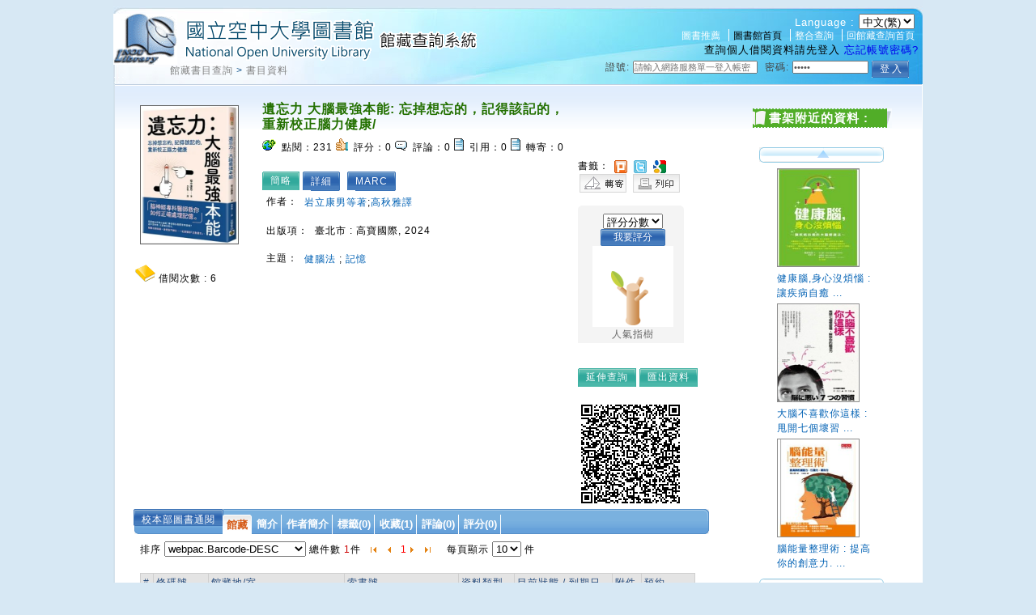

--- FILE ---
content_type: text/html;charset=UTF-8
request_url: https://hyweblib.nou.edu.tw/webpac/bookDetail.do?id=173617
body_size: 58592
content:












































 



 














 

<!DOCTYPE html PUBLIC "-//W3C//DTD XHTML 1.0 Transitional//EN" "http://www.w3.org/TR/xhtml1/DTD/xhtml1-transitional.dtd">
<html>
<head>

<meta http-equiv="Content-Type" content="text/html; charset=UTF-8" />
<meta name="Title" content="遺忘力 大腦最強本能: 忘掉想忘的，記得該記的，重新校正腦力健康/" />
<meta name="description" content=" " />
<link rel="image_src" type="image/jpeg" href="https://hyweblib.nou.edu.tw/HyLibMain/upload/webpacpic/173617978986506896720245311080331.PNG" />
<meta property="og:type" content="article" />
<meta property="og:title" content="遺忘力 大腦最強本能: 忘掉想忘的，記得該記的，重新校正腦力健康/" />

<meta property="og escription" content=" " />
<meta property="og:image" content="https://hyweblib.nou.edu.tw/HyLibMain/upload/webpacpic/173617978986506896720245311080331.PNG" />
<link rel="stylesheet" href="css/cssreset.css" type="text/css" />
<link rel="stylesheet" href="css/mycss.css" type="text/css" />
<link rel="stylesheet" type="text/css" href="css/pagination.css" />
<link rel="stylesheet" type="text/css" href="css/lightbox.css" />
<link rel="stylesheet" type="text/css" href="css/bookdetail.css" />





 




<link rel="stylesheet" type="text/css" href="/webpac/css/default.css"></link>
<link rel="stylesheet" type="text/css" href="/webpac/css/design.css"></link>
<link rel="stylesheet" type="text/css" href="/webpac/css/design.css"></link>
<link rel="stylesheet" type="text/css" href="/webpac/css/SpryTabbedPanels.css"></link>
<link rel="stylesheet" type="text/css" href="/webpac/css/thickbox.css" media="screen"></link>
<link rel="stylesheet" type="text/css" href="/webpac/css/lightbox.css" media="screen"></link>
<link rel="stylesheet" type="text/css" media="all" href="/webpac/css/calendar-win2k-1.css"></link>
<link rel="stylesheet" type="text/css" media="all" href="/webpac/css/ui.datepicker.css"></link>
<link rel="stylesheet" type="text/css" href="/webpac/css/autocomplete.css"></link>
<link rel="stylesheet" type="text/css" href="/webpac/css/cssreset.css"></link>
<link rel="stylesheet" type="text/css" href="/webpac/css/ui.all.css"></link>
<link rel="stylesheet" type="text/css" href="/webpac/css/vkeyboard.css"></link>
<link rel="stylesheet" type="text/css" href="/webpac/css/bigrid.css"></link>
<link rel="stylesheet" type="text/css" href="/webpac/js/jquery_multiselect/jquery.multiSelect.css"></link>
<link rel="stylesheet" type="text/css" href="/webpac/css/placeholder/jquery.placeholder.css"></link>
<link rel="stylesheet" type="text/css" href="/webpac/css/nanoscroller.css"></link>
<link rel="stylesheet" type="text/css" href="/webpac/css/rcarousel.css"></link >




 




<script type="text/javascript" src="/webpac/js/jquery-latest.min.js"></script>
<script type="text/javascript" src="/webpac/js/jsmultilanguage.jsp"></script>
<script type="text/javascript" src="/webpac/js/jquery-ui-latest.js"></script>
<script type="text/javascript" src="/webpac/js/thickbox.js"></script> 
<script type="text/javascript" src="/webpac/js/jquery.copy.js"></script> 
<script type="text/javascript" src="/webpac/js/SpryTabbedPanels.js"></script>
<script type='text/javascript' src="/webpac/js/jquery.autocomplete.js"></script>
<script type='text/javascript' src="/webpac/js/calendar.js"></script>
<script type='text/javascript' src="/webpac/js/calendar-cn.js"></script>
<script type='text/javascript' src="/webpac/js/calendar-setup.js"></script>
<script type="text/javascript" src="/webpac/js/jquery.jcarousel.pack.js"></script>
<script type="text/javascript" src="/webpac/js/pagination.js"></script>
<script type="text/javascript" src="/webpac/js/swfobject.js"></script>
<script type="text/javascript" src="/webpac/js/validate.js"></script>
<script type="text/javascript" src="/webpac/js/ui.datepicker.js"></script>
<script type="text/javascript" src="/webpac/js/Map.js"></script>
<script type="text/javascript" src="/webpac/js/jquery.tablesorter.js"></script>
<script type="text/javascript" src="/webpac/js/jquery.tablesorter.pager.js"></script>
<script type="text/javascript" src="/webpac/js/jquery.flash.js"></script>
<script type="text/javascript" src="/webpac/js/vkeyboard.jsp"></script>
<script type="text/javascript" src="/webpac/js/bigrid.js"></script>
<script type="text/javascript" src="/webpac/js/swfobject.js"></script>
<script type="text/javascript" src="/webpac/js/jquery.autoheight.js"></script>
<script type="text/javascript" src="/webpac/js/jquery_multiselect/jquery.multiSelect1.js"></script>
<script type="text/javascript" src="/webpac/js/countDown.js"></script>
<script type="text/javascript" src="/webpac/js/jQuery.dPassword.min.js"></script>
<script type="text/javascript" src="/webpac/js/placeholder/jquery.placeholder.js"></script>
<script type="text/javascript" src="/webpac/js/jquery.nanoscroller.js"></script>
<script type="text/javascript" src="/webpac/js/jquery.imagemapster.js"></script>
<script type="text/javascript" src="/webpac/js/jquery.slides.min.js"></script>
<script type="text/javascript" src="/webpac/js/jquery.ui.rcarousel.js"></script>
<script type="text/javascript" src="/webpac/js/booksearchlist.js"></script>
<link rel="shortcut icon" href="https://hyweblib.nou.edu.tw/webpac/images/favacon.ico"/>

<script type="text/javascript" src="/webpac/js/groupingpage.js"></script>
<script type="text/javascript" src="js/json3.js"></script>
<script type="text/javascript" src="js/bookdetail.js"></script>
<script type="text/javascript" src="js/favor.js"></script>
<script type="text/javascript" src="/webpac/js//jquery.expander.min.js"></script>
<script>
	var nativeMap = window.Map;	
</script>
<script>
		window.onload = setFolderList;		

		$(window).ready(function() {
		
			
			
			$(".readmore").expander({
                slicePoint: 200,
                expandSpeed:0,
                collapseSpeed:0, 
                expandText: '更多 »',
                userCollapseText: '« 更少'
            });
						
			
				displayDetailViewDetail();
			
			
			
				CirculationAjaxQuery();
			
			
			if($('#WP_SJReleaseListDiv').size()==1){				
				WP_SJReleaseListAjaxQuery();
			}
			
			
				holdListAjaxQuery();				
			
			
			$("#gholdListForAjaxDiv").html("");
			
			
			$(".accordion h5:first").addClass("active");
			$(".accordion p:not(:first)").hide();
	
			$(".accordion h5").click(function() {
				$(this).next("p").slideToggle("fast");
				$(this).toggleClass("active");
				$(this).siblings("h5").removeClass("active");
			});
	
			Groupinit1("allTag1", "#allTagpageC", "#allTagdataC");	//標籤(雲)
			Groupinit2("allTag1", "#allTagpageL", "#allTagdataL");	//標籤(清單)
			Groupinit3("collect", "#collectpage", "#collectdata");	//收藏
			Groupinit4("discuss", "#discusspage", "#discussdata");	//評論
			Groupinit5("commend", "#commendpage", "#commenddata");	//評分(推薦)
	
			$("#TabbedPanels1 li").click(function() {
				var curtab = $("#TabbedPanels1 li").index($(this));
				$.ajax({
						type:"post",
						url:"modules/setSession.do",
						data:{tagindex:curtab},
						cache:"false",
						success: function(response) {
							//alert(response)
						},
						error: function(){
							//alert("error");
						}
					});
			});	
			
			$(".borrowBtn").click(function(){		
				
				alert("請先登入");				
				 
			});
			
			$(".tryBtn").click(function(){
				
				var url = "http://ebook.hyread.com.tw/service/ebookService.jsp?act=storeTrial&BRN=-1";
				window.open(url,"_ebook");
				
			});
			
			$(".reserveBtn").click(function(){
				
				alert("請先登入");				
				 
				
			});     
			
			var i = 3;
			var m = 3;
			var $content = $("#myImagesSlideBox .scrollableDiv");
			var count = $content.find("a").length;

			$(".nextP").on("click", function() {
				var $scrollableDiv = $(this).siblings(".items").find(".scrollableDiv");
				if ( !$scrollableDiv.is(":animated")) {
					if (m < count) {
						m++;
						$scrollableDiv.animate({left: "-=37px"}, 10);
					}
				}
				return false;
			});

			$(".prevP").on("click", function() {
				var $scrollableDiv = $(this).siblings(".items").find(".scrollableDiv");
				if ( !$scrollableDiv.is(":animated")) {
					if (m > i) {
						m--;
						$scrollableDiv.animate({left: "+=37px"}, 10);
					}
				}
				return false;
			});

			$(".scrollableDiv a").on("click", function() {
				var src = $(this).find("img").attr("imgb");
				src=decodeURIComponent(src);
				var bigimgSrc = $(this).find("img").attr("bigimg");
				var imgTxt    = $(this).find("img").attr("imgtxt");
				var imgLink   = $(this).find("img").attr("imglink");
				$(this).parents(".myImagesSlideBox").find(".myImgs").loadthumb({src:src}).attr("bigimg", bigimgSrc);
				
				var img = $(this).parents(".myImagesSlideBox").find(".myImgs");

				if (img.attr("width") == 0 || img.attr("width") == 28) {
					img.attr("src", "images/defaultBook_m.gif");
					img.fadeIn("slow");
				}
				
				
				if ($.trim(imgTxt).length == "" && $.trim(imgLink).length != "") {
					imgTxt = "點此連結";
				}
				if ($.trim(imgLink).length != "" && $.trim(imgTxt).length != "") {
					$(".myTxts").html("圖片來源: <a href='" + imgLink + "' title='" + imgTxt + "' target='_blank'>" + imgTxt + "</a>");
				} else {
					$(".myTxts").html("圖片來源: " + imgTxt);
				}
				if ($.trim(imgLink).length == "" && $.trim(imgTxt).length == "") {
					$(".myTxts").html("");
				}
				$(this).addClass("active").siblings().removeClass("active");
				return false;
			});
			$(".scrollableDiv a:nth-child(1)").trigger("click");

			if (count < 2) {
				//$("#scrollable").hide();
				$("#scrollable").html("");
			}		
		});	
	</script>
	
<title>國立空中大學圖書館</title>

</head>

<body>
	<div class="wrap">
		
		<script>
	//標籤
	var allTag1_json = 
	{"dataset":[]}

	//收藏
	var collect_json = 
	{"dataset":[{"date":"2025-05-12","name":"鄭傑仁","rid":31100}]}

	//評論	
	var discuss_json = 
	{"dataset":[]}

	//評分(推薦)
	var commend_json =
	{"dataset":[]}



	function displayDetailViewDetail() {				
		$("#selectDetailViewDetail1,#selectDetailViewDetail2,#selectDetailViewDetail3,#detailViewDetail").show();
		$("#selectDetailViewMARC1,#selectDetailViewMARC2,#selectDetailViewMARC3,#detailViewMARC,#detailViewDetail2").hide();
		if($('#detailViewDetail').size()==1){
			if($('#detailViewDetailContent')!=null){
				if($("#detailViewDetailContent").find("IMG").size()==1){
					loadBookDetailAssdata(173617,'','detailViewDetailContent');
				}
			}
		}
	}
	
	function displayDetailViewDetail2() {  //按詳細
		$("#selectDetailViewDetail1,#selectDetailViewDetail3,#selectDetailViewMARC2,#detailViewDetail,#detailViewMARC").hide();
		$("#selectDetailViewDetail2,#selectDetailViewMARC1,#selectDetailViewMARC3,#detailViewDetail2").show();
		if($('#detailViewDetail2').size()==1){
			if($('#detailViewDetail2Content')!=null){
				if($("#detailViewDetail2Content").find("IMG").size()==1){
					loadBookDetailAssdata(173617,'Details','detailViewDetail2Content');
				}
			}
		}
	}
	
	function displayDetailViewMARC() {
		$("#selectDetailViewDetail1,#selectDetailViewDetail2,#selectDetailViewMARC3,#detailViewDetail,#detailViewDetail2").hide();
		$("#selectDetailViewDetail3,#selectDetailViewMARC1,#selectDetailViewMARC2,#detailViewMARC").show();
	}
	
	function holdListAjaxQuery(){
		
		if(document.getElementById('holdListLoading')!=null){
			document.getElementById('holdListLoading').innerHTML = '<img src="https://hyweblib.nou.edu.tw/webpac/images//spinner.gif"></img>';
		}
			
		var selectHoldNumInPage = 10;
		if(document.getElementById('selectHoldNumInPage')!=null){
			selectHoldNumInPage = $('#selectHoldNumInPage').val();
		}
		
		var selectHoldPage = 1;
		if(document.getElementById('selectHoldPage')!=null){
			selectHoldPage = $('#selectHoldPage').html();
		}
		
		var startPage = 1;
		if(document.getElementById('startHoldPage')!=null){
			startPage = $('#startHoldPage').html();
		}
		
		var endPage = 5;
		if(document.getElementById('endHoldPage')!=null){
			endPage =  $('#endHoldPage').html();
		}
		
		
		var holdSortType = 'h.barcode-desc';
		if(document.getElementById('holdSortType')!=null){
			holdSortType = document.getElementById('holdSortType').value;
		}
		
		var loc = '';
		if(document.getElementById('keepSiteSelect')!=null){
			loc = document.getElementById('keepSiteSelect').value;
		}else{
			loc = '';
		}
		
		var condition = 'id=173617&LOC='+loc+'&execcode2=a&selectHoldNumInPage='+selectHoldNumInPage+'&selectHoldPage='+selectHoldPage+'&startHoldPage='+startPage+'&endHoldPage='+endPage+'&holdSort='+holdSortType;
		if($('#holdListForAjaxDiv')!=null){
			$.ajax({
				type:"post",
				url:"maintain/HoldListForBookDetailAjax.do",
				data:condition,
				cache:"false",
				success: function(response) {
					$('#holdListForAjaxDiv').html(response.toString());	
				},
				error: function(){
					//alert("error");
				}
			});	
		}
	}//function

	function gHoldlist(showtuple,nowpage){	
		var marcid = "null";
		if(marcid!=""){
			if($('#gholdListForAjaxDiv')!=null){
				$("#holdListLoading").html("<img src=\"images/spinner.gif\"/>");
				$.ajax({
					type:"post",
					url:"maintain/holdlistforipac.do",
					data:{marcid:marcid,showtuple:showtuple,nowpage:nowpage},
					cache:"false",
					dataType:"html",
					success: function(response) {	
						$('#gholdListForAjaxDiv').html(response);
					},
					error: function(){
						$("#holdListLoading").html("");
					}
				});	
			}	
		}else{
			$("#holdListLoading").html("");
		}
	}
	
	function CirculationAjaxQuery(){
		var condition = 'id=173617';
		if($('#circulationEm')!=null){
			$.ajax({
				type:"post",
				url:"maintain/CirculationForBookDetailAjax.do",
				data:condition,
				cache:"false",
				success: function(response) {
					//$('#circulationEm').html(response.toString()); 
					if(document.getElementById('circulationEm')!=null)
					document.getElementById('circulationEm').innerHTML=response.toString();
				},
				error: function(){
					//alert("error");
				}
			});	
		}
	}
	
	function loadQrCode(){
		var marc_id = 173617;
		var src="modules/QrCodeImg.jsp?id="+marc_id;
		$("<img/>").attr({src:src}).appendTo($("#qrCodeImg"));
		
		
		
	}
	
	function loadBookDetailAssdata(id,viewDetailType,divId){
		var condition ='';
		if(viewDetailType==''){
			condition = 'id='+id;
		}else{
			condition = 'id='+id+'&viewDetailType='+viewDetailType;
		}
		
		var div = $('#'+divId);
		if(div!=null){
			$.ajax({
				type:"get",
				url:"maintain/bookDetailAssdataAjax.do",
				data:condition,
				cache:"false",
				success: function(response) {
					div.html(response.toString());
					$.each(div.find(".readmore2"),function(){
						var self = $(this);
						self.expander({
			                slicePoint: self.attr("rel"),
			                expandSpeed:0,
			                collapseSpeed:0, 
			                expandText: '更多 »',
			                userCollapseText: '« 更少'
			            });						
					});
				},
				error: function(){															
				}
			});	
		}
	}

	//卷期Query
	function WP_SJReleaseListAjaxQuery(){
		
		var condition = 'id=173617';		
		
		if($('#YNum')!=null && typeof($('#YNum').val())!='undefined' && $('#YNum').val()!='')
			condition = condition+'&YNum='+$('#YNum').val();
		
		if($('#VNum')!=null && typeof($('#VNum').val())!='undefined' && $('#VNum').val()!='')
			condition = condition+'&VNum='+$('#VNum').val();
		
		if($('#NNum')!=null && typeof($('#NNum').val())!='undefined' && $('#NNum').val()!='')
			condition = condition+'&NNum='+$('#NNum').val();
		
		if($('#PNum')!=null && typeof($('#PNum').val())!='undefined' && $('#PNum').val()!='')
			condition = condition+'&PNum='+$('#PNum').val();
		
		if($('#releaseKeepsite')!=null && typeof($('#releaseKeepsite').val())!='undefined' && $('#releaseKeepsite').val()!='')
			condition = condition+'&releaseKeepsite='+$('#releaseKeepsite').val();
		
		if($('#selectNumInPage')!=null && typeof($('#selectNumInPage').val())!='undefined' && $('#selectNumInPage').val()!='')
			condition = condition+'&selectNumInPage='+$('#selectNumInPage').val();
		
		if($('#startYear')!=null && typeof($('#startYear').val())!='undefined' && $('#startYear').val()!='')
			condition = condition+'&startYear='+$('#startYear').val();
		
		if($('#endYear')!=null && typeof($('#endYear').val())!='undefined' && $('#endYear').val()!='')
			condition = condition+'&endYear='+$('#endYear').val();
		
		if($('#sortType')!=null && typeof($('#sortType').val())!='undefined' && $('#sortType').val()!='')
			condition = condition+'&sortType='+$('#sortType').val();
		
		if($('#selectPage')!=null && typeof($('#selectPage').val())!='undefined' && $('#selectPage').val()!='')
			condition = condition+'&selectPage='+$('#selectPage').val();
		
		if($('#startPage')!=null && typeof($('#startPage').val())!='undefined' && $('#startPage').val()!='')
			condition = condition+'&startPage='+$('#startPage').val();

		if($('#WP_SJReleaseListDiv').size()==1){
			$.ajax({
				type:"post",
				url:"modules/WPSJReleaseListAjaxPage.do",
				data:condition,
				cache:"false",
				success: function(response) {
					$('#journalListMsg').html('');
					$('#WP_SJReleaseListDiv').html(response.toString());
				},
				error: function(){
					//alert("error");
				}
			});	
		}
	}
	
</script>

		






















 








<style>
.ac_loading {
	background: white url('images/jquery_autocomplete.gif') right center no-repeat;
}
</style>

<div id='header' class='header' style="height: 75px;">
	<h1>
		<a title="HyLib 整合性圖書館自動化系統" href="https://hyweblib.nou.edu.tw/webpac">
			<img src="https://hyweblib.nou.edu.tw/webpac/images/logo.gif" alt="HyLib 整合性圖書館自動化系統" title="HyLib 整合性圖書館自動化系統" />
		</a>
	</h1>
	<a href="#" accesskey="U" class="accesskey" title="上方導覽區塊">:::</a>
	<div class='topnav'>
	<ul>  
		
		
		
				<li style='border-left:none'>
					<form method='post' style='display: inline'>
						<span>Language : </span>
						<select name='webpacLang' onchange='this.form.submit()'>
						
							<option value='zh_TW'  selected>中文(繁)</option>
						
							<option value='zh_CN' >中文(简)</option>
						
							<option value='en_US' >English</option>
						
							<option value='ja_JP' >日本語</option>
						
						</select>
					</form>
				</li>
						
				<BR/>	
		
				<li style='border-left:none'><a href="https://hyweblib.nou.edu.tw/webpac/index_recommand2.jsp" title="圖書推薦" target="_BLANK">圖書推薦</a></li>					
		
				<li ><a href="https://portallib.nou.edu.tw/" target="_blank" title="圖書館首頁, 另開新窗"><font color='black'>圖書館首頁</font></a></li>			
				
				<li ><a href="https://hyintlib.nou.edu.tw/nouhyint/"   target="_blank"  title="???zh_TW.webpac.webpacLang.webpac.header.hyint???">整合查詢</a></li>
		  
				<li ><a href="/webpac/index.jsp" title="回館藏查詢首頁">回館藏查詢首頁</a></li>		
		
	</ul>
		
	
		<span class="logintitle">查詢個人借閱資料請先登入</span>
		<a href="forgetAuths.do" class="forgot" title="忘記帳號密碼?">忘記帳號密碼?</a>
	</div>
</div>


<script>
	var eventQueue = {};
	var eventParam = {};
	
	$(document).ready(function(){
		$(".RegisterBtn").click(function(){
			tb_show("網路辦證", "/webpac/personalization/memberlogin2.jsp?height=410&width=665&inlineId=preview_temp1&TB_iframe=1",false);
		});
		
	});
	(function($){
	var currFFZoom = 1;
    var currIEZoom = 100;
		$('#zoomin').on('click',function(){
			if ($.browser.mozilla){
				var step = 0.02;
				currFFZoom += step; 
				$('body').css('MozTransform','scale(' + currFFZoom + ')');
			} else {
				var step = 2;
				currIEZoom += step;
				$('body').css('zoom', ' ' + currIEZoom + '%');
			}
		});

		$('#zoomout').on('click',function(){
			if ($.browser.mozilla){
				var step = 0.02;
				currFFZoom -= step;                 
				$('body').css('MozTransform','scale(' + currFFZoom + ')');

			} else {
				var step = 2;
				currIEZoom -= step;
				$('body').css('zoom', ' ' + currIEZoom + '%');
			}
		});
	})($)
</script>

		






 







<div class="path">
	<a href="/webpac/index.jsp" title="回館藏查詢首頁"></a>
	
		
		<a href="/webpac/index.jsp">館藏書目查詢</a>
	
		&gt;
		<a href="">書目資料</a>
	
</div>

		
















 







<span class="personalbook">
<span class="login">

	
	<form name="memberlogin" method="post" action="/webpac/personalization/memberLoginAct.do" autocomplete="off">
		<input type="hidden" name="goVar" value="-1" />
		<input type="hidden" name="returnxItem" value="" />
		<label title="證號">證號:</label>
		<input name="account2" type="text" size="10" class="txt" placeholder="請輸入網路服務單一登入帳密" title="請輸入網路服務單一登入帳密" />
		<label title="密碼">密碼:</label>
		<input name="txtps" type="password" id="au4a83" size="10" class="txt" placeholder="請輸入密碼" alt="請輸入密碼" title="請輸入密碼" autocomplete="off"/>
		<input name="csrfToken" type="hidden" value="648A9F7A6051DEC67963050DC850C54B">
		
		<input type="submit" id="loginBtn"  value="登 入" class="btn" alt="登入" title="登 入">
		&nbsp;&nbsp;&nbsp;				
	</form>
	
	
</span>
</span>
<script>
	
		var min = $("input[name=account2]").width();
		var max = 150;
		var setwidth = "請輸入網路服務單一登入帳密".length*12;
		var inputwidth = 0;
		if(setwidth>min){
			inputwidth = setwidth>max?max:setwidth ;
		}else{
			inputwidth = min;
		}
		$("input[name=account2]").width(inputwidth);		
		$('input[placeholder]').placeholder();
		
		
		
		var au4a83 = $("#au4a83");
		au4a83.val("請輸入密碼");
		$("input[name=account2],input[name=txtps]").focus(function(){
			if($(this).attr("first")==null){
				$(this).val("");
				$(this).attr("first","N");
			}
		})
				
</script>


		<table class="layout">
			<!-- left bg start  -->
			<tr>
				<td class="leftbg">

					<div class="contentPage">
						<div class="mainCon">
							<table>
								<tr>
									<td>
										<div id="myImagesSlideBox" class="myImagesSlideBox">
											<div class="myImages">
												<img class="myImgs" width="140" height="170"
													style="cursor: default" />
											</div>
											<div class="myTxts"></div>
											
											<img src="images/libery.gif" title="圖書" />
											
											借閱次數
											: <em><span id="circulationEm"><img
													src="https://hyweblib.nou.edu.tw/webpac/images//spinner.gif"></img>
											</span>
											</em>
											

											<div id="scrollable">
												<a class="prevP" href="#" title="上一張"></a>
												<div class="items">
													<div class="scrollableDiv">
														
														<a><img src="https://hyweblib.nou.edu.tw/HyLibMain/upload/webpacpic/173617978986506896720245311080331.PNG" imgb="https://hyweblib.nou.edu.tw/HyLibMain/upload/webpacpic/173617978986506896720245311080331.PNG"
															imgtxt=""
															imglink="" width="30" height="40" />
														</a>
														
													</div>
													<br clear="all" />
												</div>
												<a class="nextP" href="#" title="下一張"></a>
											</div>
										</div>
										<div id="impactfactor"></div>
											 
								<div class="fb-like" data-href="https://developers.facebook.com/docs/plugins/" data-layout="button" data-action="like" data-size="small" data-show-faces="true" data-share="false"></div>
								
								 <script>	
					$(window).ready(function(){
						
						
						
						$(".fb-like").attr("data-href",location.href);
						(function(d, s, id) {
						  var js, fjs = d.getElementsByTagName(s)[0];
						  if (d.getElementById(id)) return;
						  js = d.createElement(s); js.id = id;
						  js.src = "//connect.facebook.net/zh_TW/all.js#xfbml=1&appId=345708835443198";
						  fjs.parentNode.insertBefore(js, fjs);
						}(document, 'script', 'facebook-jssdk'));
					})
					</script>   
									</td>
									<td class="mainconC">
										<h3>遺忘力 大腦最強本能: 忘掉想忘的，記得該記的，重新校正腦力健康/</h3>
										<ul class="webFun">
											<li><img
												src="https://hyweblib.nou.edu.tw/webpac/images/icon-click.gif" alt="" width="17"
												height="14" />
											點閱：<em>231</em>
											</li>
											
											<li><img
												src="https://hyweblib.nou.edu.tw/webpac/images/icon-digg.gif" alt="" width="15"
												height="15" />
											評分：<em>0</em>
											</li>
											
											<li><img
												src="https://hyweblib.nou.edu.tw/webpac/images/icon-comm.gif" alt="" width="15"
												height="12" />
											評論：<em>0</em>
											</li>
											
											<li><img
												src="https://hyweblib.nou.edu.tw/webpac/images/icon-track.gif" alt="" width="12"
												height="15" />
											引用：<em>0</em>
											</li>
											
											<li><img
												src="https://hyweblib.nou.edu.tw/webpac/images/icon-track.gif" alt="" width="12"
												height="15" />
											轉寄：<em>0</em>
											</li>
											
										</ul>
										<br />
									<br />  
										<div id="selectDetailViewMARC1" class="usebtnNotChoose"
											style="display:none">
											<a href="#" onclick="displayDetailViewDetail()"
												title="簡略">簡略
											</a>
										</div>
										<div id="selectDetailViewDetail1" class="usebtnChoose"
											style="display:">
											<a href="#"
												title="簡略">簡略
											</a>
										</div>  
										<div id="selectDetailViewDetail3" class="usebtnNotChoose"
											style="display:">
											<a href="#"
												title="詳細"
												onclick="displayDetailViewDetail2()">詳細
											</a>
										</div>
										<div id="selectDetailViewMARC3" class="usebtnChoose"
											style="display:none">
											<a href="#"
												title="詳細">詳細
											</a>
										</div>  
										<div id="selectDetailViewDetail2" class="usebtnNotChoose"
											style="display:">
											<a href="#" onclick="displayDetailViewMARC()"
												title="MARC">MARC
											</a>
										</div>
										<div id="selectDetailViewMARC2" class="usebtnChoose"
											style="display:none">
											<a href="#"
												title="MARC">MARC
											</a>
										</div>  
										<div id="detailViewDetail2" class="bookDetail"
											style="display:none">
											<div id="detailViewDetail2Content">
												<img width="180" height="100"
													src="images/read_data_loading.gif"></img>
											</div>
										</div>  
										<div id="detailViewMARC" class="bookDetail"
											style="display:none">

											
											<table>
												<tr>
													<td>001</td>
													<td></td>
													<td>173617</td>
												</tr>
												
											<table>
												<tr>
													<td>005</td>
													<td></td>
													<td>20240311102254.0</td>
												</tr>
												
											<table>
												<tr>
													<td>008</td>
													<td></td>
													<td>240308s2024    ch  a  g      000 0 chi d</td>
												</tr>
												
												<tr>
													<td>020</td>
													<td>&nbsp;&nbsp;
													</td>
													<td style="word-break: break-all; width: 500px">
														|a9789865068967|c新臺幣360元(平裝)
													</td>
												</tr>
												
												<tr>
													<td>040</td>
													<td>&nbsp;&nbsp;
													</td>
													<td style="word-break: break-all; width: 500px">
														|aNOU|bchi
													</td>
												</tr>
												
												<tr>
													<td>041</td>
													<td>1&nbsp;
													</td>
													<td style="word-break: break-all; width: 500px">
														|achi|hjpn
													</td>
												</tr>
												
												<tr>
													<td>084</td>
													<td>&nbsp;&nbsp;
													</td>
													<td style="word-break: break-all; width: 500px">
														|a411.19|b2006|2ncsclt
													</td>
												</tr>
												
												<tr>
													<td>095</td>
													<td>&nbsp;&nbsp;
													</td>
													<td style="word-break: break-all; width: 500px">
														|aLB|bLBA|c0096831|d411.19|e2006|n210|pBOOK|fpeace0508
													</td>
												</tr>
												
												<tr>
													<td>100</td>
													<td>1&nbsp;
													</td>
													<td style="word-break: break-all; width: 500px">
														|a岩立康男,|e著
													</td>
												</tr>
												
												<tr>
													<td>240</td>
													<td>10
													</td>
													<td style="word-break: break-all; width: 500px">
														|a忘れる脳力　脳寿命を伸ばすにはどんどん忘れなさい
													</td>
												</tr>
												
												<tr>
													<td>245</td>
													<td>10
													</td>
													<td style="word-break: break-all; width: 500px">
														|a遺忘力 大腦最強本能:|b忘掉想忘的，記得該記的，重新校正腦力健康/|c岩立康男等著 ; 高秋雅譯
													</td>
												</tr>
												
												<tr>
													<td>246</td>
													<td>30
													</td>
													<td style="word-break: break-all; width: 500px">
														|a忘掉想忘的，記得該記的，重新校正腦力健康
													</td>
												</tr>
												
												<tr>
													<td>250</td>
													<td>&nbsp;&nbsp;
													</td>
													<td style="word-break: break-all; width: 500px">
														|a初版
													</td>
												</tr>
												
												<tr>
													<td>260</td>
													<td>&nbsp;&nbsp;
													</td>
													<td style="word-break: break-all; width: 500px">
														|a臺北市 :|b高寶國際,|c2024
													</td>
												</tr>
												
												<tr>
													<td>300</td>
													<td>&nbsp;&nbsp;
													</td>
													<td style="word-break: break-all; width: 500px">
														|a182面 :|b圖;|c21公分
													</td>
												</tr>
												
												<tr>
													<td>490</td>
													<td>1&nbsp;
													</td>
													<td style="word-break: break-all; width: 500px">
														|a生活醫館 ;|v149.
													</td>
												</tr>
												
												<tr>
													<td>500</td>
													<td>&nbsp;1
													</td>
													<td style="word-break: break-all; width: 500px">
														|譯自 : 忘れる脳力　脳寿命を伸ばすにはどんどん忘れなさい
													</td>
												</tr>
												
												<tr>
													<td>650</td>
													<td>&nbsp;7
													</td>
													<td style="word-break: break-all; width: 500px">
														|a健腦法|2lcstt.
													</td>
												</tr>
												
												<tr>
													<td>650</td>
													<td>&nbsp;7
													</td>
													<td style="word-break: break-all; width: 500px">
														|a記憶|2lcstt.
													</td>
												</tr>
												
												<tr>
													<td>765</td>
													<td>0&nbsp;
													</td>
													<td style="word-break: break-all; width: 500px">
														|t忘れる脳力　脳寿命を伸ばすにはどんどん忘れなさい
													</td>
												</tr>
												
												<tr>
													<td>830</td>
													<td>&nbsp;0
													</td>
													<td style="word-break: break-all; width: 500px">
														|a生活醫館 ;|v149.
													</td>
												</tr>
												
											</table>
											
										</div>  
										<div id="detailViewDetail" class="bookDetail"
											style="display:">
											<div id="detailViewDetailContent">
												<img width="180" height="100"
													src="images/read_data_loading.gif"></img>
											</div>
										</div> 
										<ul>
											
										</ul></td>
									<td class="mainconR">
										   

										<ul>
											<li><br />
<!-- <script src="IVaFavor/js/mootools.v1.11.js"></script>
												<script src="IVaFavor/js/favor.js"></script> -->  書籤：  <a href="javascript:;" onclick="addPlurk()" title="Plurk">
													<img src="https://hyweblib.nou.edu.tw/webpac/images/plurk.gif" width="16"
													height="16" align="absmiddle" border="0" /> </a>  <a href="javascript:;" onclick="addTwitter()" title="Twitter">
													<img src="https://hyweblib.nou.edu.tw/webpac/images/twitter.gif" width="16"
													height="16" align="absmiddle" border="0" /> </a>  <a href="javascript:;"
												onclick="addGooglebook('9789865068967')"
												title="Google Book"> <img
													src="https://hyweblib.nou.edu.tw/webpac/images/googlebook.gif" width="16"
													height="16" align="absmiddle" border="0" /> </a> 
											</li>
											<li>
												<!-- <a target="_blank" href="http://140.131.26.2/cgi-bin/spydus?PG_NAME=SEL&UMODE=DET&ULG=CHI&UCODE=BIG5&BR_FLAG=0&CP_PGNO=1&TP1=WEB.TI&SEARCH1=&S_KIND=B&PG_LINE=10&PAR.ID=SEL1476654234997&PG_NO=1&CHKNO=1107102&SR_BR="></a> -->
											</li>
										</ul>   <a
										href="javascript:tb_show('轉寄', 'forwardPage.do?height=340&width=500&inlineId=preview_temp1&id=173617&TB_iframe=1', false)">
											<img src="https://hyweblib.nou.edu.tw/webpac/images/forwBtn.gif" alt="轉寄" title="轉寄"
											width="58" height="23" /> </a>  
										<a href="#" onclick="javascript:print()"><img
											src="https://hyweblib.nou.edu.tw/webpac/images/printBtn.gif" alt="列印" title="列印"
											width="58" height="23" />
									</a>  
										<div class="treeDiv">
											
											<form method="post" name="digg"
												action="personalization/commendAddAct.do">
												<input type="hidden" name="id" value="173617" /> <select
													name='point'>
													<option value=''>
														評分分數
													</option>
													<option value='7'>7</option>
													<option value='6'>6</option>
													<option value='5'>5</option>
													<option value='4'>4</option>
													<option value='3'>3</option>
													<option value='2'>2</option>
													<option value='1'>1</option>
												</select>
												<div>
													<input type="submit"
														value="我要評分"
														class="webpacbtn" />
												</div>
												
												<img src='https://hyweblib.nou.edu.tw/webpac/images/tree_0.gif'
													alt='第1級人氣樹(0)' title='第1級人氣樹(0)' width="100"
													height="100" /><br /> 人氣指樹
											</form>
											
										</div>     

										<div class="usebtnChoose">
											<a href="https://resolver.k00.com.tw/openurl?library=L25100100&genre=book&aulast=%E5%B2%A9%E7%AB%8B%E5%BA%B7%E7%94%B7%2C&title=%E9%81%BA%E5%BF%98%E5%8A%9B+%E5%A4%A7%E8%85%A6%E6%9C%80%E5%BC%B7%E6%9C%AC%E8%83%BD%3A+%E5%BF%98%E6%8E%89%E6%83%B3%E5%BF%98%E7%9A%84%EF%BC%8C%E8%A8%98%E5%BE%97%E8%A9%B2%E8%A8%98%E7%9A%84%EF%BC%8C%E9%87%8D%E6%96%B0%E6%A0%A1%E6%AD%A3%E8%85%A6%E5%8A%9B%E5%81%A5%E5%BA%B7%2F&isbn=9789865068967&issn="
												title="延伸查詢"
												target="_BLANK">延伸查詢
											</a>
										</div>  
										<div class="usebtnChoose">
											<a
												href="javascript:tb_show('匯出資料','booksExport.jsp?height=400&width=750&&books=173617&TB_iframe=false', true);">匯出資料
											</a>
										</div> 
										<div id="qrCodeImg"></div></td>
								</tr>
							</table>
<div align="center">
							
							
							
					

							
									
									
							





							<!--  標籤內容 Start  -->
							
						 
								<div class="usebtn">
									<a href="#"
										onclick="javascript:ret=confirm('需辦證讀者才可網路借書，是否導到登入頁面?'); if(ret) tb_show('', 'personalization/memberLogin.do?rdurl=bookDetail.do%3Fid=173617&height=320&width=660&inlineId=preview_temp1', false)"
										title="校本部圖書通閱">校本部圖書通閱
									</a>
								</div>
							 
							
							</div>
							<div class="allDetail">

								<div id="TabbedPanels1" class="TabbedPanels3">
									<ul class="TabbedPanelsTabGroup">
										
										
										<li class="TabbedPanelsTab"
											tabindex="0"
											title="館藏"
											rel="keepsite"><span>館藏
										</span>
										</li>
										
										
										
										
										
										
										
											<li class="TabbedPanelsTab" tabindex="1" title="簡介" rel="indexBook">
											<span>簡介
											</span>
										</li>
										
										
										
										<li class="TabbedPanelsTab" tabindex="2" title="作者簡介" rel="indexAuthor">
											<span>作者簡介
										</span>
										</li>
										
										
										
										
										<li class="TabbedPanelsTab" tabindex="4"
											title="標籤"
											rel="tag"><span>標籤(0)</span>
										</li>
										
										<li class="TabbedPanelsTab"
											tabindex="5"
											title="收藏"
											rel="collection"><span>收藏(1)</span>
										</li>
										
										<li class="TabbedPanelsTab"
											tabindex="6"
											title="評論"
											rel="discuss"><span>評論(0)</span>
										</li>
										
										<li class="TabbedPanelsTab"
											tabindex="7"
											title="評分"
											rel="point"><span>評分(0)</span>
										</li>
										
										
									</ul>
									<div class="TabbedPanelsContentGroup">
										
										
										
										<!--  標籤內容-館藏 Star  -->
										<div class="TabbedPanelsContent">
											
											<div id="holdListForAjaxDiv">
												<img src="https://hyweblib.nou.edu.tw/webpac/images//spinner.gif"></img>
											</div>
											
											<br />
											
										</div>
										<!--  標籤內容-館藏 End  -->
										

										<!--  標籤內容-卷期列表  -->
										
										<!--  標籤內容-卷期列表  -->
										
										
										
										
										
										<!--  標籤內容-內容簡介 Start  -->
										<div class="TabbedPanelsContent">
											<p class="readmore">
											 
											
											</p>
											<div class="return">
												<a href="#">回頁首
												</a>
											</div>
										</div>
										<!--  標籤內容-內容簡介 End  -->
										
										<!--  標籤內容-作者簡介 Star  -->
										<div class="TabbedPanelsContent">
											<p class="readmore">
												
											</p>
											<div class="return">
												<a href="#">回頁首
												</a>
											</div>
										</div>
										<!--  標籤內容-作者簡介 End  -->									
																														
										
										
<!--  標籤內容-推薦序文 Star  -->
											
										<!--  標籤內容-推薦序文 End  -->
										
										<!--  標籤內容-標籤 Star  -->
										<div class="TabbedPanelsContent">
											
											此功能為辦證讀者專屬功能請先登入
											<br /> <input type='button'
												value='登 入'
												title='登 入'
												class='webpacbtn'
												onclick="tb_show('讀者登入', 'personalization/memberLogin.do?rdurl=bookDetail.do%3Fid=173617&height=320&width=660&inlineId=preview_temp1', false)" />
											
										</div>
										<!--  標籤內容-標籤 End  -->
										
										<!--  標籤內容-收藏 Star  -->
										<div class="TabbedPanelsContent">
											
											此功能為辦證讀者專屬功能請先登入
											<br /> <input type='button'
												value='登 入'
												title='登 入'
												class='webpacbtn'
												onclick="tb_show('讀者登入', 'personalization/memberLogin.do?rdurl=bookDetail.do%3Fid=173617&height=320&width=660&inlineId=preview_temp1', false)" />
											
										</div>
										<!--  標籤內容-收藏 End  -->
										
										<!--  標籤內容-評論 Star  -->
										<div class="TabbedPanelsContent">
											
											此功能為辦證讀者專屬功能請先登入
											<br /> <input type='button'
												value='登 入'
												title='登 入'
												class='webpacbtn'
												onclick="tb_show('讀者登入', 'personalization/memberLogin.do?rdurl=bookDetail.do%3Fid=173617&height=320&width=660&inlineId=preview_temp1', false)" />
											
										</div>
										<!--  標籤內容-評論 End  -->
										
										<!--  標籤內容-評分 Star  -->
										<div class="TabbedPanelsContent">
											
											此功能為辦證讀者專屬功能請先登入
											<br /> <input type='button'
												value='登 入'
												title='登 入'
												class='webpacbtn'
												onclick="tb_show('讀者登入', 'personalization/memberLogin.do?rdurl=bookDetail.do%3Fid=173617&height=320&width=660&inlineId=preview_temp1', false)" />
											
										</div>
										<!--  標籤內容-評分 End  -->
										
									</div>
								</div>
							</div>
							<script language="javascript" type="text/javascript">
			var TabbedPanels1 = new Spry.Widget.TabbedPanels("TabbedPanels1");
			$().ready(function(){
				var key = ($("#TabbedPanels1 li").index($("#TabbedPanels1 li[rel=keepsite]")));
				if(key>-1){
					TabbedPanels1.showPanel(key);
				}
				
				
				
				$(window).ready(function(){
					loadQrCode(); 
				})
				
			});
		</script>
							<!--  標籤內容 End  -->
						</div>
					</div></td>
				<td class="rightbg">
					 









 







<link rel="stylesheet" type="text/css" href="/webpac/css/jquery.jcarousel.css" />
<link rel="stylesheet" type="text/css" href="/webpac/css/skin2.css" />
</div>
<script type="text/javascript">

jQuery.easing['BounceEaseOut'] = function(p, t, b, c, d) {
	if ((t/=d) < (1/2.75)) {
		return c*(7.5625*t*t) + b;
	} else if (t < (2/2.75)) {
		return c*(7.5625*(t-=(1.5/2.75))*t + .75) + b;
	} else if (t < (2.5/2.75)) {
		return c*(7.5625*(t-=(2.25/2.75))*t + .9375) + b;
	} else {
		return c*(7.5625*(t-=(2.625/2.75))*t + .984375) + b;
	}
};

jQuery(document).ready(function() {
    jQuery('.jcarousel-skin2-tango').jcarousel({
		vertical: true,
        easing: 'BounceEaseOut',
		visible:3,
        animation: 1000,
		scroll:3
    });
});

</script>

<div class="otherintro">
<h2>書架附近的資料 :</h2>
	<ul id="rightCarousel" class="jcarousel-skin2-tango">
		<li><a href='/webpac/bookDetail.do?id=104859'><img src='https://hyweblib.nou.edu.tw/HyLibMain/upload/webpacpic/104859978957696696520213601101135.JPG' width='100px' height='120px' alt='健康腦,身心沒煩惱 :  讓疾病自癒的大腦健康法 /' title='健康腦,身心沒煩惱 :  讓疾病自癒的大腦健康法 /'/><p>健康腦,身心沒煩惱 :  讓疾病自癒 ...</p></a></li><li><a href='/webpac/bookDetail.do?id=106415'><img src='https://hyweblib.nou.edu.tw/HyLibMain/upload/webpacpic/106415978986216765620211117020848.jpg' width='100px' height='120px' alt='大腦不喜歡你這樣 :  甩開七個壞習慣,解放你的腦潛力 /' title='大腦不喜歡你這樣 :  甩開七個壞習慣,解放你的腦潛力 /'/><p>大腦不喜歡你這樣 :  甩開七個壞習 ...</p></a></li><li><a href='/webpac/bookDetail.do?id=106420'><img src='https://hyweblib.nou.edu.tw/HyLibMain/upload/webpacpic/106420978986216399320211417020851.jpg' width='100px' height='120px' alt='腦能量整理術 :  提高你的創意力.行動力.解決力 /' title='腦能量整理術 :  提高你的創意力.行動力.解決力 /'/><p>腦能量整理術 :  提高你的創意力. ...</p></a></li><li><a href='/webpac/bookDetail.do?id=111100'><img src='https://hyweblib.nou.edu.tw/HyLibMain/upload/webpacpic/111100978957105284720140310041228.jpg' width='100px' height='120px' alt='活腦力 : 77個好習慣 活出不癡呆下半生 /' title='活腦力 : 77個好習慣 活出不癡呆下半生 /'/><p>活腦力 : 77個好習慣 活出不癡呆 ...</p></a></li><li><a href='/webpac/bookDetail.do?id=159813'><img src='https://hyweblib.nou.edu.tw/HyLibMain/upload/webpacpic/159813978986511657620212405040749.jpg' width='100px' height='120px' alt='想遠離煩惱就要先管住你的腦: 54招超強馭腦術，工作、人際、戀愛問題迎刃而解！/' title='想遠離煩惱就要先管住你的腦: 54招超強馭腦術，工作、人際、戀愛問題迎刃而解！/'/><p>想遠離煩惱就要先管住你的腦: 54招 ...</p></a></li><li><a href='/webpac/bookDetail.do?id=164397'><img src='https://hyweblib.nou.edu.tw/HyLibMain/upload/webpacpic/164397978986061294320222315040419.jpg' width='100px' height='120px' alt='大腦韌性: 高齡化時代最重要的健康資產/' title='大腦韌性: 高齡化時代最重要的健康資產/'/><p>大腦韌性: 高齡化時代最重要的健康資 ...</p></a></li><li><a href='/webpac/bookDetail.do?id=177269'><img src='https://hyweblib.nou.edu.tw/HyLibMain/upload/webpacpic/177269978626396740320251625020934.png' width='100px' height='120px' alt='業力大腦 = Karma brain /' title='業力大腦 = Karma brain /'/><p>業力大腦 = Karma brain ...</p></a></li><li><a href='/webpac/bookDetail.do?id=20000'><img src='https://hyweblib.nou.edu.tw/webpac/images//defaultBook_l01_book.gif' width='100px' height='120px' alt='認識你的頭腦 :探索心靈的奧秘' title='認識你的頭腦 :探索心靈的奧秘'/><p>認識你的頭腦 :探索心靈的奧秘</p></a></li><li><a href='/webpac/bookDetail.do?id=22702'><img src='http://www.books.com.tw/img/001/009/25/0010092504.gif' width='100px' height='120px' alt='超右腦革命 : 心想事成的成功法則' title='超右腦革命 : 心想事成的成功法則'/><p>超右腦革命 : 心想事成的成功法則</p></a></li><li><a href='/webpac/bookDetail.do?id=23618'><img src='http://www.books.com.tw/img/001/008/02/0010080281.jpg' width='100px' height='120px' alt='腦力倍增' title='腦力倍增'/><p>腦力倍增</p></a></li><li><a href='/webpac/bookDetail.do?id=25399'><img src='https://hyweblib.nou.edu.tw/webpac/images//defaultBook_l01_book.gif' width='100px' height='120px' alt='腦內革命2 : 促進身心蓬勃發展的實踐法' title='腦內革命2 : 促進身心蓬勃發展的實踐法'/><p>腦內革命2 : 促進身心蓬勃發展的實 ...</p></a></li><li><a href='/webpac/bookDetail.do?id=44579'><img src='https://hyweblib.nou.edu.tw/webpac/images//defaultBook_l01_book.gif' width='100px' height='120px' alt='腦力規劃 /' title='腦力規劃 /'/><p>腦力規劃 /</p></a></li><li><a href='/webpac/bookDetail.do?id=49879'><img src='https://hyweblib.nou.edu.tw/HyLibMain/upload/webpacpic/49879957693429X20211101031245.jpg' width='100px' height='120px' alt='大腦體操 :  完全大腦開發手冊 /' title='大腦體操 :  完全大腦開發手冊 /'/><p>大腦體操 :  完全大腦開發手冊 /</p></a></li>
	</ul>
</div>


 
				</td>
			</tr>
			
			<tr>
				<td colspan="2">
					 










 





<link rel="stylesheet" type="text/css" href="/webpac/css/jquery.jcarousel.css" />
<link rel="stylesheet" type="text/css" href="/webpac/css/skin.css" />
</div>


<script type="text/javascript">
jQuery.easing['BounceEaseOut'] = function(p, t, b, c, d) {
	if ((t/=d) < (1/2.75)) {
		return c*(7.5625*t*t) + b;
	} else if (t < (2/2.75)) {
		return c*(7.5625*(t-=(1.5/2.75))*t + .75) + b;
	} else if (t < (2.5/2.75)) {
		return c*(7.5625*(t-=(2.25/2.75))*t + .9375) + b;
	} else {
		return c*(7.5625*(t-=(2.625/2.75))*t + .984375) + b;
	}
};
jQuery(document).ready(function() {
    jQuery('.jcarousel-skin-tango').jcarousel({
        easing: 'BounceEaseOut',
		visible:7,
        animation: 1000,
		scroll:7
    });
});
</script>
<style type="text/css">
/**
 * Overwrite for having a carousel with dynamic width.
 */
.jcarousel-skin-tango .jcarousel-container-horizontal {
    width: 880px;
	height:180px;
}
.jcarousel-skin-tango .jcarousel-clip-horizontal {
    width: 880px;
	height:180px;
}
.jcarousel-skin-tango .jcarousel-item {
    width: 880px;
    height: 180px;
}
</style>

<div class="intro">
<h2>借這本書的人也借過下面這些書 :</h2>
	<ul id="mycarousel" class="jcarousel-skin-tango">
		<li><a href='bookDetail.do?id=66449'><img src='https://hyweblib.nou.edu.tw/webpac/images//defaultBook_l02_music.gif' width='120px' height='156px' alt='被遺忘的玩具 The forgotten toys /' title='被遺忘的玩具 The forgotten toys /'/><p>被遺忘的玩具 The forgotten toys /</p></a></li><li><a href='bookDetail.do?id=115894'><img src='https://hyweblib.nou.edu.tw/webpac/images//defaultBook_l02_music.gif' width='120px' height='156px' alt='奇皇后 기황후 = The Empress Ki /' title='奇皇后 기황후 = The Empress Ki /'/><p>奇皇后 기황후 = The Empress Ki /</p></a></li><li><a href='bookDetail.do?id=93014'><img src='https://hyweblib.nou.edu.tw/HyLibMain/upload/webpacpic/93014978986672635420225307110648.JPG' width='120px' height='156px' alt='日語文法簡單到不行 /' title='日語文法簡單到不行 /'/><p>日語文法簡單到不行 /</p></a></li><li><a href='bookDetail.do?id=108144'><img src='https://hyweblib.nou.edu.tw/HyLibMain/upload/webpacpic/108144978986670353920212822110657.jpg' width='120px' height='156px' alt='專門替華人寫的圖解日語單字 : 跟著1300張圖解學日文,生活的每一天都能用日文說! /' title='專門替華人寫的圖解日語單字 : 跟著1300張圖解學日文,生活的每一天都能用日文說! /'/><p>專門替華人寫的圖解日語單字 : 跟著1300張圖解學日文,生活的每一天都能用日文說! /</p></a></li><li><a href='bookDetail.do?id=104892'><img src='https://hyweblib.nou.edu.tw/HyLibMain/upload/webpacpic/104892978986197193320213210101133.jpg' width='120px' height='156px' alt='日語魔法師 :  你沒見過的單字學習法 /' title='日語魔法師 :  你沒見過的單字學習法 /'/><p>日語魔法師 :  你沒見過的單字學習法 /</p></a></li><li><a href='bookDetail.do?id=112947'><img src='https://hyweblib.nou.edu.tw/HyLibMain/upload/webpacpic/112947978986595305820195901030432.jpg' width='120px' height='156px' alt='信不信由你 一週學好韓語四十音 /' title='信不信由你 一週學好韓語四十音 /'/><p>信不信由你 一週學好韓語四十音 /</p></a></li><li><a href='bookDetail.do?id=110055'><img src='https://hyweblib.nou.edu.tw/HyLibMain/upload/webpacpic/11005520130309041244.jpg' width='120px' height='156px' alt='三國 Three kingdoms /' title='三國 Three kingdoms /'/><p>三國 Three kingdoms /</p></a></li><li><a href='bookDetail.do?id=133659'><img src='https://hyweblib.nou.edu.tw/webpac/images//defaultBook_l02_music.gif' width='120px' height='156px' alt='成均館緋聞 Sungkyunkwan scandal /' title='成均館緋聞 Sungkyunkwan scandal /'/><p>成均館緋聞 Sungkyunkwan scandal /</p></a></li><li><a href='bookDetail.do?id=49798'><img src='https://hyweblib.nou.edu.tw/HyLibMain/upload/webpacpic/49798957112236X20215213031224.jpg' width='120px' height='156px' alt='教學媒體 :  系統化的設計、製作與運用 /' title='教學媒體 :  系統化的設計、製作與運用 /'/><p>教學媒體 :  系統化的設計、製作與運用 /</p></a></li><li><a href='bookDetail.do?id=75054'><img src='https://hyweblib.nou.edu.tw/webpac/images//defaultBook_l02_music.gif' width='120px' height='156px' alt='喬家大院' title='喬家大院'/><p>喬家大院</p></a></li><li><a href='bookDetail.do?id=21577'><img src='https://hyweblib.nou.edu.tw/webpac/images//defaultBook_l01_book.gif' width='120px' height='156px' alt='三國英雄傳' title='三國英雄傳'/><p>三國英雄傳</p></a></li><li><a href='bookDetail.do?id=23282'><img src='https://hyweblib.nou.edu.tw/HyLibMain/upload/webpacpic/23282957322947120221720020419.jpg' width='120px' height='156px' alt='鹿鼎記 = The Duke of the mount deer' title='鹿鼎記 = The Duke of the mount deer'/><p>鹿鼎記 = The Duke of the mount deer</p></a></li><li><a href='bookDetail.do?id=104774'><img src='https://hyweblib.nou.edu.tw/HyLibMain/upload/webpacpic/104774978986661335720215904031009.JPG' width='120px' height='156px' alt='誰說經濟一定要成長? :  獻給地球的經濟學 /' title='誰說經濟一定要成長? :  獻給地球的經濟學 /'/><p>誰說經濟一定要成長? :  獻給地球的經濟學 /</p></a></li><li><a href='bookDetail.do?id=106915'><img src='https://hyweblib.nou.edu.tw/webpac/images//defaultBook_l02_music.gif' width='120px' height='156px' alt='步步驚心 Startling by each step /' title='步步驚心 Startling by each step /'/><p>步步驚心 Startling by each step /</p></a></li><li><a href='bookDetail.do?id=120723'><img src='https://hyweblib.nou.edu.tw/HyLibMain/upload/webpacpic/120723978957136368420164724030333.JPG' width='120px' height='156px' alt='忍耐力 : 其實你比自己想的更有耐力!棉花糖實驗之父寫給每個人的意志增強計畫 /' title='忍耐力 : 其實你比自己想的更有耐力!棉花糖實驗之父寫給每個人的意志增強計畫 /'/><p>忍耐力 : 其實你比自己想的更有耐力!棉花糖實驗之父寫給每個人的意志增強計畫 /</p></a></li><li><a href='bookDetail.do?id=133657'><img src='https://hyweblib.nou.edu.tw/webpac/images//defaultBook_l02_music.gif' width='120px' height='156px' alt='閣樓上的王子 Rooftop Prince /' title='閣樓上的王子 Rooftop Prince /'/><p>閣樓上的王子 Rooftop Prince /</p></a></li><li><a href='bookDetail.do?id=59610'><img src='https://hyweblib.nou.edu.tw/HyLibMain/upload/webpacpic/59610957730204120214314101254.jpg' width='120px' height='156px' alt='學齡前兒童的適切實作 /' title='學齡前兒童的適切實作 /'/><p>學齡前兒童的適切實作 /</p></a></li><li><a href='bookDetail.do?id=59611'><img src='https://hyweblib.nou.edu.tw/HyLibMain/upload/webpacpic/59611957091552820211114021257.jpg' width='120px' height='156px' alt='如何用電腦教養小孩 :  e-Parenting:using the Internet and computers to be a better parent = 輕輕鬆鬆用電腦打造e世代親子關係 /' title='如何用電腦教養小孩 :  e-Parenting:using the Internet and computers to be a better parent = 輕輕鬆鬆用電腦打造e世代親子關係 /'/><p>如何用電腦教養小孩 :  e-Parenting:using the Internet and computers to be a better parent = 輕輕鬆鬆用電腦打造e世代親子關係 /</p></a></li><li><a href='bookDetail.do?id=81184'><img src='https://hyweblib.nou.edu.tw/HyLibMain/upload/webpacpic/81184978986216102920203319020626.jpg' width='120px' height='156px' alt='大腦開竅手冊 /' title='大腦開竅手冊 /'/><p>大腦開竅手冊 /</p></a></li><li><a href='bookDetail.do?id=109677'><img src='https://hyweblib.nou.edu.tw/HyLibMain/upload/webpacpic/109677978986616357920190715030407.jpg' width='120px' height='156px' alt='連面試官都讚嘆的英語口試應考大全 /' title='連面試官都讚嘆的英語口試應考大全 /'/><p>連面試官都讚嘆的英語口試應考大全 /</p></a></li>
	</ul>
</div>

 
				</td>
			</tr>
			
		</table>
		












<div id="footer" class='footer'>
<div class="copyright">
	<table>
		<tr>  
			<td class="fLeft"></td>  
			<td class="fCenter">
				<p>
										
					新北市247蘆洲區中正路172 號教學大樓四樓 圖書室:(02)22829355 ex5778 視聽室:(02)22829355 ex5793 FAX:(02)2289-2916
				</p>
			</td>
			<td class="fRight"><br /></td>
		</tr>
	</table>
</div>



<script>
$().ready(function(){  	
	(function($){
		if(!$.isEmptyObject(eventQueue)){
			if(eventQueue.integratReserve!=null&&eventQueue.integratReserve!=null){				
				parent.tb_show("???zh_TW.webpac.reserve.placeHold???","IntegratHold.do?action=getReserveHold&marcid="+eventQueue.integratReserve.id+"&height=520&width=660&inlineId=preview_temp1",false);
			}else if(eventQueue.Authorize!=null&&eventQueue.Authorize.id!=null){
				parent.tb_show('Ū�̱��v','personalization/authorize.jsp?id='+eventQueue.Authorize.id+'&height=500&width=700&TB_iframe=1', false);
			}
		}		 
	})($);
})
 
</script>





	</div>
	<input type="hidden" value="173617" id="brn" />
	<input type="hidden" value="null" id="obrn" />
	<input type="hidden" value="Y" id="marc_indexvision" />
	
</body>
</html>

<!-- [BOOK]!-->
<!-- 簡單設定碼hyLibCore.webpac.MarcDetail.BOOK.L -->
<!-- 詳細設定碼hyLibCore.webpac.MarcDetail.BOOK.detail.L -->


--- FILE ---
content_type: text/html;charset=UTF-8
request_url: https://hyweblib.nou.edu.tw/webpac/maintain/bookDetailAssdataAjax.do?id=173617
body_size: 1135
content:
















 













<table>
	<tr>
		<td style="word-break: keep-all; white-space: nowrap;">作者：</td>
		
		<td><a href=bookSearchList.jsp?search_input=%E5%B2%A9%E7%AB%8B%E5%BA%B7%E7%94%B7%E7%AD%89%E8%91%97&search_field=PN&searchtype=0 target="_parent">岩立康男等著</a>;<a href=bookSearchList.jsp?search_input=%E9%AB%98%E7%A7%8B%E9%9B%85%E8%AD%AF&search_field=PN&searchtype=0 target="_parent">高秋雅譯</a></td>
		
	</tr>
</table>

<table>
	<tr>
		<td style="word-break: keep-all; white-space: nowrap;">出版項：</td>
		
		<td>臺北市 : 高寶國際, 2024</td>
		
	</tr>
</table>

<table>
	<tr>
		<td style="word-break: keep-all; white-space: nowrap;">主題：</td>
		
		<td><a href=bookSearchList.jsp?search_input=%E5%81%A5%E8%85%A6%E6%B3%95&search_field=SU&searchtype=0 target="_parent">健腦法</a>  ;  <a href=bookSearchList.jsp?search_input=%E8%A8%98%E6%86%B6&search_field=SU&searchtype=0 target="_parent">記憶</a></td>
		
	</tr>
</table>


					


--- FILE ---
content_type: text/html;charset=UTF-8
request_url: https://hyweblib.nou.edu.tw/webpac/maintain/CirculationForBookDetailAjax.do
body_size: 115
content:











	6

	
	


--- FILE ---
content_type: text/html;charset=UTF-8
request_url: https://hyweblib.nou.edu.tw/webpac/maintain/HoldListForBookDetailAjax.do
body_size: 7201
content:
























	
		<div id="holdListLoading"></div>
		
		
		排序 
		<select id="holdSortType" onChange="changeHoldListSortType()">
			
				<option value="" >webpac.alert.pleaseSelect</option>
			
				<option value="h.status-asc" >webpac.HoldStatu-ASC</option>
			
				<option value="h.status-desc" >webpac.HoldStatu-DESC</option>
			
				<option value="h.barcode-asc" >webpac.Barcode-ASC</option>
			
				<option value="h.barcode-desc" selected='selected'>webpac.Barcode-DESC</option>
			
				<option value="c.collection_code desc,f.feature_code desc,class_no desc,author_no desc,description3 desc,description desc,description2-desc,description4-desc" >webpac.callNumber-ASC</option>
			
				<option value="c.collection_code,f.feature_code,class_no,author_no,description3,description,description2-asc,description4-asc" >webpac.callNumber-DESC</option>
			
		</select>
		總件數 <span id="holdListAllNum" class="red">1</span>件&nbsp;&nbsp;
		<img style="cursor:pointer" border="0" alt="上10頁" onclick="holdListMovePage('-',10)" src="images/backall.gif">&nbsp;&nbsp;
		<img style="cursor:pointer" border="0" onclick="holdListMovePage('-',1)" alt="上一頁" src="images/back01.gif">&nbsp;&nbsp; 			
		
				<a style="color:red">1</a>
			
		<img style="cursor:pointer" border="0" alt="下一頁" onclick="holdListMovePage('+',1)" src="images/next01.gif">&nbsp;&nbsp;
		<img style="cursor:pointer" border="0" alt="下10頁" onclick="holdListMovePage('+',10)" src="images/nextall.gif">&nbsp;&nbsp;&nbsp;&nbsp;			
		每頁顯示 
		<select name="selectNumInPage" id="selectHoldNumInPage" onchange="selectHoldListNumInPage();">
			<option value="10" selected='selected' >10</option>
			<option value="20"  >20</option>
			<option value="30"  >30</option>
			<option value="40"  >40</option>
		</select> 件 
		<span id="selectHoldPage" style="display:none;">1</span>
		<span id="startHoldPage" style="display:none;">1</span>
		<span id="endHoldPage" style="display:none;">5</span>
		<span id="allHoldPageNum" style="display:none;">1</span>
		<br></br>
		
		
		
								
								
					<table class="order"> 
						<tr>
							<th>#</th>
							
							<th>條碼號</th>
							
							<th>館藏地/室</th>
							
							<th>索書號</th>
							
							<th>資料類型</th>
							
							<th>目前狀態 / 到期日</th>
							
							<th>附件</th>
							
							
							<th rel="reserve">預約</th>
							
						</tr>
							
						<tr>
							<td>1</td>
							
							<td>0096831</td>
							
							<td>校本部圖書館/蘆洲圖書室</td>
							
							<td> BOOK 411.19 2006   </td>
							
							<td>圖書/一般</td>
							
							<td>仍在館內</td>
							
							<td></td>
							
							
							<td rel="reserve">
							
								不可預約
					
							</td>
							
						</tr>
							 
					</table>
				
					<div class="return"><a href="#">回頁首</a></div>
					
							<div align="center"><div class="usebtn"><a href="#" onclick="javascript:ret=confirm('需辦證讀者才可網路借書，是否導到登入頁面?'); if(ret) tb_show('', 'personalization/memberLogin.do?rdurl=bookDetail.do%3Fid=173617&height=318&width=650&inlineId=preview_temp1', false)" title="校本部圖書通閱">校本部圖書通閱</a></div></div>
					
<script type="text/javascript">
function selectHoldListNumInPage(){
	document.getElementById('selectHoldPage').innerHTML = 1;
	document.getElementById('startHoldPage').innerHTML= 1;
	document.getElementById('endHoldPage').innerHTML= 5;
	holdListAjaxQuery();
}
function changeHoldListSortType(){
	holdListAjaxQuery();
}
function holdListMovePage(func,page){
	var allHoldPageNum = document.getElementById('allHoldPageNum').innerHTML;
	var startHoldPage = document.getElementById('startHoldPage').innerHTML;
	var endHoldPage = document.getElementById('endHoldPage').innerHTML; 
	var selectHoldPage = document.getElementById('selectHoldPage').innerHTML;
	
	var startHoldPageInt = parseInt(startHoldPage,10);
	var endHoldPageInt = parseInt(endHoldPage,10);
	
	if(func=='-'){
		if(parseInt(selectHoldPage,10) - page >0)
		{
			document.getElementById('selectHoldPage').innerHTML = parseInt(selectHoldPage,10) - page;
		}else{
			document.getElementById('selectHoldPage').innerHTML = 1;
		}
	}else if(func=='+'){
		if(parseInt(selectHoldPage,10) + page < parseInt(allHoldPageNum,10))
		{
			document.getElementById('selectHoldPage').innerHTML = parseInt(selectHoldPage,10) + page;
		}else{
			document.getElementById('selectHoldPage').innerHTML = allHoldPageNum;
		}
	}
	selectHoldListPage = document.getElementById('selectHoldPage').innerHTML; 
	var selectHoldListPageInt =  parseInt(selectHoldListPage,10);
    var allHoldPageNumInt = parseInt(allHoldPageNum,10);
	if(startHoldPage!=endHoldPage){
		
		if(selectHoldListPageInt<=startHoldPageInt){
			startHoldPageInt = selectHoldListPageInt;
			if(startHoldPageInt+4 >allHoldPageNumInt){
				endHoldPageInt = allHoldPageNumInt;
			}else{
				endHoldPageInt = startHoldPageInt+4;
			}
		}else if(selectHoldListPageInt>=endHoldPageInt){
			endHoldPageInt = selectHoldListPageInt;
			if(endHoldPageInt-4<1){
				startHoldPageInt = 1;
			}else{
				startHoldPageInt = endHoldPageInt-4;
			}
		}
		//alert("start="+startHoldPageInt+" end="+endHoldPageInt+" all="+allHoldPageNumInt);
		
		if(startHoldPageInt==selectHoldListPageInt && startHoldPageInt!=1){
			startHoldPageInt = startHoldPageInt -1;
			endHoldPageInt = endHoldPageInt -1;
		}else if(endHoldPageInt==selectHoldListPageInt && endHoldPageInt<allHoldPageNumInt){
			startHoldPageInt = startHoldPageInt +1;
			endHoldPageInt = endHoldPageInt +1;
		}
	}

	document.getElementById('startHoldPage').innerHTML= startHoldPageInt;
	document.getElementById('endHoldPage').innerHTML= endHoldPageInt;

	holdListAjaxQuery();
}
function selectHoldListPage(selectHoldListPage){
	var allHoldPageNum = document.getElementById('allHoldPageNum').innerHTML;
	var startHoldPage = document.getElementById('startHoldPage').innerHTML;
	var endHoldPage = document.getElementById('endHoldPage').innerHTML; 
	if(startHoldPage!=endHoldPage){
		if(startHoldPage==selectHoldListPage && startHoldPage!=1){
			startHoldPage = parseInt(startHoldPage,10) -1;
			endHoldPage = parseInt(endHoldPage,10) -1;
		}else if(endHoldPage==selectHoldListPage && endHoldPage!=allHoldPageNum){
			startHoldPage = parseInt(startHoldPage,10) +1;
			endHoldPage = parseInt(endHoldPage,10) +1;
		}
	}
	document.getElementById('startHoldPage').innerHTML = startHoldPage;
	document.getElementById('endHoldPage').innerHTML = endHoldPage;
	document.getElementById('selectHoldPage').innerHTML = selectHoldListPage;
	holdListAjaxQuery();
}
function selectKeepSite(){
	document.getElementById('selectHoldPage').innerHTML = 1;
	document.getElementById('startHoldPage').innerHTML= 1;
	document.getElementById('endHoldPage').innerHTML= 5;
	holdListAjaxQuery();
}
</script>
	


--- FILE ---
content_type: text/css
request_url: https://hyweblib.nou.edu.tw/webpac/css/bigrid.css
body_size: 1197
content:
.biGrid{
}

.biGrid td
{
	font:11px "Segoe UI";
}

.biGrid .gridHeader{
}

.biGrid .gScrollbarHorizon
{
	background-image:url(skin/default/images/scrollbar_bg_horizon.png);
	height:16;
	width:100%;
}

.biGrid .gScrollbarVertical{
	background-image:url(skin/default/images/scrollbar_bg_vertical.png);
	width:16;
}

.biGrid .gScrollbarBtnRight
{
	position:relative;
	height:16;
	width:16;
}

.biGrid .gScrollbarBtnDown
{
	position:relative;
	width:16;
	height:16;
}

.biGrid .gScrollbarHorizonItem
{
    position:relative;z-index:999;
    left:16;top:-16;
    height:16;
    width:30;
    font-size:1px;
    background-image:url(skin/default/images/sh_bg.gif);
}

.biGrid .gScrollbarVerticalItem
{
    position:relative;
    z-index:998;
    top:0;
    height:10;
    width:16;
    font-size:1px;
    background-image:url(skin/default/images/sv_bg.gif);
}
.biGrid .fixedrow
{
	background-image:url(skin/default/images/fhbg.gif);
	height:24;
	border-right:1px solid #ccc;
}

.biGrid .fixedrow2
{
	background-image:url(skin/default/images/bg.gif);
}

